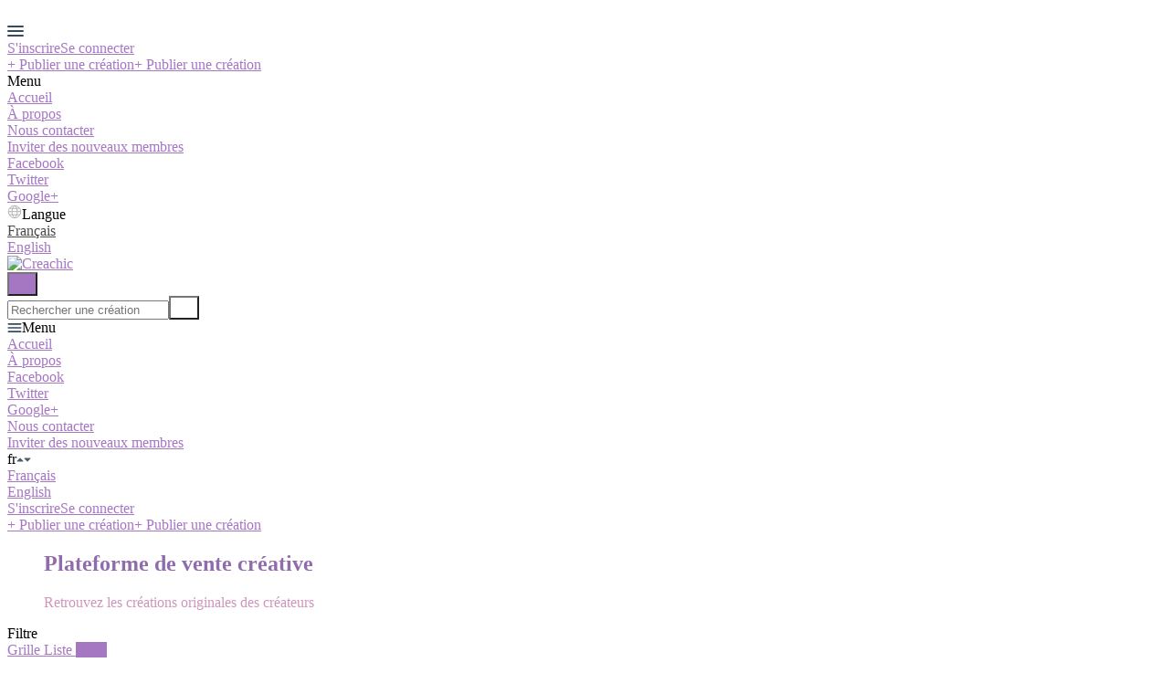

--- FILE ---
content_type: text/html; charset=utf-8
request_url: https://www.creachic.com/?category=broches&view=map
body_size: 13768
content:
<!DOCTYPE html>
<!--[if lt IE 7]> <html lang="en" class="no-js oldie ie6"> <![endif]-->
<!--[if IE 7 ]> <html lang="en" class="no-js oldie ie7"> <![endif]-->
<!--[if IE 8 ]> <html lang="en" class="no-js oldie ie8"> <![endif]-->
<!--[if (gt IE 8)|!(IE)]><!--> <html lang="fr" class="no-js"> <!--<![endif]-->
<head>
<meta charset='utf-8'>
<script>
  function onDocumentReady(fn) {
    if (document.attachEvent ? document.readyState === "complete" : document.readyState !== "loading"){
      fn();
    } else {
      document.addEventListener('DOMContentLoaded', fn);
    }
  };
</script>
<script type="text/javascript">
 (function(exports) {
   exports.ampClient = {
     logEvent: function(eventType, eventProperties, opt_callback) {
         // No-op
         opt_callback();
     }
   }
 })(window);

</script>


<script>
if (typeof onDocumentReady === 'undefined') { onDocumentReady = function() {}; }
window.ST = window.ST || {};

(function(i,s,o,g,r,a,m){i['GoogleAnalyticsObject']=r;i[r]=i[r]||function(){
(i[r].q=i[r].q||[]).push(arguments)},i[r].l=1*new Date();a=s.createElement(o),
m=s.getElementsByTagName(o)[0];a.async=1;a.src=g;m.parentNode.insertBefore(a,m)
})(window,document,'script','//www.google-analytics.com/analytics.js','gaCustomer');

(function(){
  var communityGaKey = "UA-102556930-1";
  var communityCookieDomain = "creachic.com";

  gaCustomer('create', communityGaKey, 'auto', {'legacyCookieDomain': communityCookieDomain, 'allowLinker': true});
  gaCustomer('send', 'pageview');
})();

ST.secondaryAnalyticsInUse = true;

ST.customerReportEvent = function(category, action, opt_label) {
  if (typeof gaCustomer === 'function'){
    gaCustomer('send', 'event', category, action, opt_label);
  }
};

onDocumentReady(function() {
  ST.analytics.initGoogleAnalytic();
});


</script>


<style type='text/css'>

    @font-face {
        /* 'ProximaSoft-Regular' */
        font-family: 'Proxima Soft';
        src: url('https://assets-sharetribecom.sharetribe.com/webfonts/proximasoft/proximasoft-regular-webfont.eot');
        src: url('https://assets-sharetribecom.sharetribe.com/webfonts/proximasoft/proximasoft-regular-webfont.eot?#iefix') format('embedded-opentype'),
        url('https://assets-sharetribecom.sharetribe.com/webfonts/proximasoft/proximasoft-regular-webfont.woff2') format('woff2'),
        url('https://assets-sharetribecom.sharetribe.com/webfonts/proximasoft/proximasoft-regular-webfont.woff') format('woff'),
        url('https://assets-sharetribecom.sharetribe.com/webfonts/proximasoft/proximasoft-regular-webfont.ttf') format('truetype'),
        url('https://assets-sharetribecom.sharetribe.com/webfonts/proximasoft/proximasoft-regular-webfont.svg#proxima_nova_softregular') format('svg');
        font-weight: 400;
        font-style: normal;
    }

    @font-face {
        /* 'ProximaSoft-Medium' */
        font-family: 'Proxima Soft';
        src: url('https://assets-sharetribecom.sharetribe.com/webfonts/proximasoft/proximasoft-medium-webfont.eot');
        src: url('https://assets-sharetribecom.sharetribe.com/webfonts/proximasoft/proximasoft-medium-webfont.eot?#iefix') format('embedded-opentype'),
        url('https://assets-sharetribecom.sharetribe.com/webfonts/proximasoft/proximasoft-medium-webfont.woff2') format('woff2'),
        url('https://assets-sharetribecom.sharetribe.com/webfonts/proximasoft/proximasoft-medium-webfont.woff') format('woff'),
        url('https://assets-sharetribecom.sharetribe.com/webfonts/proximasoft/proximasoft-medium-webfont.ttf') format('truetype'),
        url('https://assets-sharetribecom.sharetribe.com/webfonts/proximasoft/proximasoft-medium-webfont.svg#proxima_nova_softmedium') format('svg');
        font-weight: 500;
        font-style: normal;
    }

    @font-face {
        /* 'ProximaSoft-Semibold' */
        font-family: 'Proxima Soft';
        src: url('https://assets-sharetribecom.sharetribe.com/webfonts/proximasoft/proximasoft-semibold-webfont.eot');
        src: url('https://assets-sharetribecom.sharetribe.com/webfonts/proximasoft/proximasoft-semibold-webfont.eot?#iefix') format('embedded-opentype'),
        url('https://assets-sharetribecom.sharetribe.com/webfonts/proximasoft/proximasoft-semibold-webfont.woff2') format('woff2'),
        url('https://assets-sharetribecom.sharetribe.com/webfonts/proximasoft/proximasoft-semibold-webfont.woff') format('woff'),
        url('https://assets-sharetribecom.sharetribe.com/webfonts/proximasoft/proximasoft-semibold-webfont.ttf') format('truetype'),
        url('https://assets-sharetribecom.sharetribe.com/webfonts/proximasoft/proximasoft-semibold-webfont.svg#proxima_softsemibold') format('svg');
        font-weight: 600;
        font-style: normal;
    }

    @font-face {
        /* 'ProximaSoft-Bold' */
        font-family: 'Proxima Soft';
        src: url('https://assets-sharetribecom.sharetribe.com/webfonts/proximasoft/proximasoft-bold-webfont.eot');
        src: url('https://assets-sharetribecom.sharetribe.com/webfonts/proximasoft/proximasoft-bold-webfont.eot?#iefix') format('embedded-opentype'),
        url('https://assets-sharetribecom.sharetribe.com/webfonts/proximasoft/proximasoft-bold-webfont.woff2') format('woff2'),
        url('https://assets-sharetribecom.sharetribe.com/webfonts/proximasoft/proximasoft-bold-webfont.woff') format('woff'),
        url('https://assets-sharetribecom.sharetribe.com/webfonts/proximasoft/proximasoft-bold-webfont.ttf') format('truetype'),
        url('https://assets-sharetribecom.sharetribe.com/webfonts/proximasoft/proximasoft-bold-webfont.svg#proxima_softbold') format('svg');
        font-weight: 700;
        font-style: normal;
    }
</style>

<meta content='width=device-width, initial-scale=1.0, user-scalable=no' name='viewport'>
<meta content='website' property='og:type'>
<meta content='fr' http-equiv='content-language'>
<meta content='summary_large_image' name='twitter:card'>
<!-- Additional meta tags for SEO, etc. -->

<title>Broches - Creachic</title>
<meta content='Broches - Creachic' property='og:title'>
<meta content='Broches - Creachic' name='twitter:title'>
<meta content='Creachic' name='author'>
<meta content='https://www.creachic.com/?category=broches&amp;view=map' property='og:url'>
<meta content='https://www.creachic.com' name='identifier-url'>
<meta content='Creachic' name='copyright'>
<meta content='https://www.creachic.com/?category=broches&amp;view=map' name='twitter:url'>
<meta content='Creachic' property='og:site_name'>
<meta content='Broches sur Creachic' name='description'>
<meta content='Broches sur Creachic' property='og:description'>
<meta content='Broches sur Creachic' name='twitter:description'>
<meta content='https://user-assets.sharetribe.com/images/community/social_logos/images/1664/original/original-logos_2016_Dec_3266-5844486776281.jpg?1603812512' property='og:image'>
<meta content='https://user-assets.sharetribe.com/images/community/social_logos/images/1664/original/original-logos_2016_Dec_3266-5844486776281.jpg?1603812512' name='twitter:image'>
<link href='https://www.creachic.com/?category=broches&amp;view=map' rel='canonical'>
<meta content='fr_FR' property='og:locale'>
<meta content='@Creachic' name='twitter:site'>
<meta content='313828945720041' property='fb:app_id'>
<!-- CSS -->
<link rel="stylesheet" href="https://assets0.sharetribe.com/assets/application-6c695eebd903879e8b86311ee71375ac32fa9262b05df3793140f194d2e32cd5.css" />
<style>
  button,.button,.big-button,.inline-big-button,.tribe-actions,.marketplace-lander button.action-button,.noUi-connect,.pagination .current,.toggle-menu a:hover,.toggle-menu .toggle-menu-link:hover,.badge,.enabled-book-button,.disabled-book-button,.message-book-button,.listing-shape-delete-button, .status-select-line.selected { background: #a577c3; }
  button:hover,.button:hover,.big-button:hover,.inline-big-button:hover,.tribe-actions a:hover,.marketplace-lander button.action-button:hover,.home-toolbar-button-group-button:hover,.home-toolbar-show-filters-button:hover,.enabled-book-button:hover,.disabled-book-button:hover,.message-book-button:hover,.listing-shape-delete-button:hover { background: #9965bb; }
  button:active,.button:active,.big-button:active,.inline-big-button:active,.home-toolbar-button-group-button:active,.home-toolbar-show-filters-button:active,.enabled-book-button:active,.disabled-book-button:active,.message-book-button:active,.listing-shape-delete-button:active { background: #8e54b3; }
  .feed-actions .request-link,.view-item .listing-icons a:hover,.pagination a,a,.checkbox-option-checkmark,.marketplace-color { color: #a577c3; }
  .feed-actions .request-link:hover,a:hover { color: #8049a5; }
  .marketplace-lander figure.marketplace-cover { background-image: url("https://user-assets.sharetribe.com/images/communities/cover_photos/34981/hd_header/CREACHIC_BANNIERE_PLATEFORME_CREATION.jpg?1670333328"); }
  .marketplace-lander figure.marketplace-cover-small { background-image: url("https://user-assets.sharetribe.com/images/communities/small_cover_photos/34981/hd_header/bandeau-fin.png?1506606504"); }
  .marketplace-lander .marketplace-lander-content-title { color: #906cac; }
  .marketplace-lander .marketplace-lander-content-description { color: #cf95bd; }
  .datepicker table tr td.active:hover,.datepicker table tr td.active:hover:hover,.datepicker table tr td.active.disabled:hover,.datepicker table tr td.active.disabled:hover:hover,.datepicker table tr td.active:focus,.datepicker table tr td.active:hover:focus,.datepicker table tr td.active.disabled:focus,.datepicker table tr td.active.disabled:hover:focus,.datepicker table tr td.active:active,.datepicker table tr td.active:hover:active,.datepicker table tr td.active.disabled:active,.datepicker table tr td.active.disabled:hover:active,.datepicker table tr td.active.active,.datepicker table tr td.active:hover.active,.datepicker table tr td.active.disabled.active,.datepicker table tr td.active.disabled:hover.active,.open .dropdown-toggle.datepicker table tr td.active,.open .dropdown-toggle.datepicker table tr td.active:hover,.open .dropdown-toggle.datepicker table tr td.active.disabled,.open .dropdown-toggle.datepicker table tr td.active.disabled:hover,.datepicker table tr td.day.range,.datepicker table tr td.day.selected { background-color: #a577c3; }
  .datepicker table tr td.day:hover,.datepicker table tr td.day.range:hover,.datepicker table tr td.day.range:hover:hover,.datepicker table tr td.day.selected:hover,.datepicker table tr td.day.selected:hover:hover { background-color: #9965bb; }
  a:active { color: #653981; }
  .toggle-menu a.login-form:hover,.toggle-menu .toggle-menu-item.login-form:hover,.toggle-menu .login-form.toggle-menu-title:hover { color: #d4bee2; }
  .new-listing-link { background: #2ab865; }
  .new-listing-link:hover { background: #25a35a; }
  .new-listing-link:active { background: #218e4e; }
  .header-wide-logo { background-image: url("https://user-assets.sharetribe.com/images/communities/wide_logos/34981/header/logo-PAN.png?1480900197"); }
  .header-square-logo { background-image: url("https://user-assets.sharetribe.com/images/communities/logos/34981/header_icon/600x600reso.png?1480901659"); }
  .home-toolbar-button-group-button.selected,.home-toolbar-show-filters-button.selected { background-color: #a577c3; border-color: #8e54b3; }
  @media (min-width: 48em) {
  .feed-actions .request-link,.view-item .button,.view-profile .button,.view-profile .add-profile-picture-link { background: #a577c3; }
  .feed-actions .request-link:hover,.view-item .button:hover,.view-profile .button:hover { background: #9965bb; }
  .feed-actions .request-link:active,.view-item .button:active,.view-profile .button:active,.view-profile .add-profile-picture-link:hover { background: #8e54b3; }
  .feed-map-link a.map-link:hover { color: #a577c3; }
  }
  @media (-webkit-min-device-pixel-ratio: 1.5) {
  .header-wide-logo { background-image: url("https://user-assets.sharetribe.com/images/communities/wide_logos/34981/header_highres/logo-PAN.png?1480900197"); }
  .header-square-logo { background-image: url("https://user-assets.sharetribe.com/images/communities/logos/34981/header_icon_highres/600x600reso.png?1480901659"); }
  }
  @media (min-resolution: 144dpi) {
  .header-wide-logo { background-image: url("https://user-assets.sharetribe.com/images/communities/wide_logos/34981/header_highres/logo-PAN.png?1480900197"); }
  .header-square-logo { background-image: url("https://user-assets.sharetribe.com/images/communities/logos/34981/header_icon_highres/600x600reso.png?1480901659"); }
  }
</style>

<style>
.footer__container--dark .footer__social-media-link > svg {
fill: #FFFFFF;
}
.footer__container--dark .footer__social-media-link:hover > svg {
fill: #D9D9D9;
}
.footer__container--dark .footer__social-media-link > svg .icon-with-stroke {
stroke: #FFFFFF;
}
.footer__container--dark .footer__social-media-link:hover > svg .icon-with-stroke {
stroke: #D9D9D9;
}
.footer__container--light .footer__social-media-link > svg {
fill: #a577c3;
}
.footer__container--light .footer__social-media-link:hover > svg {
fill: rgb(165,119,195, 0.5);
}
.footer__container--light .footer__social-media-link > svg .icon-with-stroke {
stroke: #a577c3;
}
.footer__container--light .footer__social-media-link:hover > svg .icon-with-stroke {
stroke: rgb(165,119,195, 0.5);
}
.footer__container--marketplace_color {
background-color: #a577c3;
}
.footer__container--marketplace_color .footer__social-media-link > svg {
fill: #FFFFFF;
}
.footer__container--marketplace_color .footer__social-media-link:hover > svg {
fill: #D9D9D9;
}
.footer__container--marketplace_color .footer__social-media-link > svg .icon-with-stroke {
stroke: #FFFFFF;
}
.footer__container--marketplace_color .footer__social-media-link:hover > svg .icon-with-stroke {
stroke: #D9D9D9;
}
.footer__container--logo .footer__social-media-link > svg {
fill: rgb(60,60,60);
}
.footer__container--logo .footer__social-media-link:hover > svg {
fill: rgb(60,60,60, 0.5);
}
.footer__container--logo .footer__social-media-link > svg .icon-with-stroke {
stroke: rgb(217,217,217);
}
.footer__container--logo .footer__social-media-link:hover > svg .icon-with-stroke {
stroke: rgb(217,217,217, 0.5);
}
</style>

<link rel="stylesheet" href="https://assets2.sharetribe.com/assets/app-bundle-93b3483c8a5920a689b0618e7e2aef475140d62feb20151140ff1f30d9cb5a07.css" />
<!-- Modernizr, in the head tag, right after stylesheets, for best performance: -->
<script src="https://assets1.sharetribe.com/assets/modernizr.min-abc3daac7e8203388f2e18477e652c0d83c478aab14e9ddba55e21c458422193.js"></script>
<!-- Detect if JS is enabled. duplicate of what Modernizr is doing, but we plan to get rid of Modernizr at some point. -->
<script>
  document.documentElement.className += ' js-enabled';
</script>
<!-- Android pre Jellybean has an ugly bug, which prevents font-size 0 technique from -->
<!-- removing the spaces between inline-blocks. Remove this piece of code when pre Jellybean becomes unsupported -->
<script>
  Modernizr.addTest('androidPreJellybean', function(){
    var ua = navigator.userAgent;
    if( ua.indexOf("Android") >= 0 ) {
      var androidversion = parseFloat(ua.slice(ua.indexOf("Android")+8));
      return androidversion < 4.1
    }
  });
</script>
<meta name="csrf-param" content="authenticity_token" />
<meta name="csrf-token" content="Vfteh7fu0VlUx6cogapnI4UOEmmNgHxJG-CM45yrOSS8N8vFLb2p2W6OH9C5wvDTY4os-xJ7TavD8W12s7d8JA" />
<link href='https://user-assets.sharetribe.com/images/community/social_logos/images/1664/original/original-logos_2016_Dec_3266-5844486776281.jpg?1603812512' rel='image_src'>
<link href='https://user-assets.sharetribe.com/images/communities/favicons/34981/favicon/favicon.ico?1480901016' rel='shortcut icon' type='image/icon'>
<link href='https://user-assets.sharetribe.com/images/communities/logos/34981/apple_touch/600x600reso.png?1480901659' rel='apple-touch-icon-precomposed' type='image/icon'>
<link rel="alternate" type="application/atom+xml" title="ATOM" href="https://www.creachic.com/listings.atom?locale=fr" />
<script>
  window.fbAsyncInit = function() {
    FB.init({
      appId      : '313828945720041',
      xfbml      : true,
      version    : 'v2.9'
    });
<div
  class="fb-like"
  data-share="true"
  data-width="450"
  data-show-faces="true">
</div>
    FB.AppEvents.logPageView();
  };

  (function(d, s, id){
     var js, fjs = d.getElementsByTagName(s)[0];
     if (d.getElementById(id)) {return;}
     js = d.createElement(s); js.id = id;
     js.src = "//connect.facebook.net/en_US/sdk.js";
     fjs.parentNode.insertBefore(js, fjs);
   }(document, 'script', 'facebook-jssdk'));
</script>
<div id="fb-root"></div>
<script>(function(d, s, id) {
  var js, fjs = d.getElementsByTagName(s)[0];
  if (d.getElementById(id)) return;
  js = d.createElement(s); js.id = id;
  js.src = "//connect.facebook.net/fr_FR/sdk.js#xfbml=1&version=v2.9&appId=313828945720041";
  fjs.parentNode.insertBefore(js, fjs);
}(document, 'script', 'facebook-jssdk'));</script>

<div class="fb-share-button" data-href="https://www.creachic.com" data-layout="button_count" data-size="small" data-mobile-iframe="true"><a class="fb-xfbml-parse-ignore" target="_blank" href="https://www.facebook.com/sharer/sharer.php?u=https%3A%2F%2Fwww.creachic.com%2F&amp;src=sdkpreparse">Partager</a></div>

<script>
  (function(i,s,o,g,r,a,m){i['GoogleAnalyticsObject']=r;i[r]=i[r]||function(){
  (i[r].q=i[r].q||[]).push(arguments)},i[r].l=1*new Date();a=s.createElement(o),
  m=s.getElementsByTagName(o)[0];a.async=1;a.src=g;m.parentNode.insertBefore(a,m)
  })(window,document,'script','https://www.google-analytics.com/analytics.js','ga');

  ga('create', 'UA-102556930-1', 'auto');
  ga('send', 'pageview');

</script>
<meta name="google-site-verification" content="KtpxILRvjOBMpfG8OiNrPrekVW8g5FO8tOqAkEJppbI" />


</head>

<body>
<div id='sidewinder-wrapper'>
<script type="application/json" id="js-react-on-rails-context">{"railsEnv":"production","inMailer":false,"i18nLocale":"fr","i18nDefaultLocale":"en","rorVersion":"13.0.2","rorPro":false,"href":"https://www.creachic.com/?category=broches\u0026view=map","location":"/?category=broches\u0026view=map","scheme":"https","host":"www.creachic.com","port":null,"pathname":"/","search":"category=broches\u0026view=map","httpAcceptLanguage":null,"marketplaceId":34981,"loggedInUsername":null,"marketplace_color1":"#a577c3","marketplace_color2":"#2ab865","marketplace_slogan_color":"#906cac","marketplace_description_color":"#CF95BD","serverSide":false}</script>

<noscript>
<div class='noscript-padding'>
</div>
</noscript>
<script src="//maps.googleapis.com/maps/api/js?libraries=places&amp;key=AIzaSyDwsFdQ8rraJLTYf_GVMvHjORckgTa58HQ"></script>
<script src="https://assets3.sharetribe.com/assets/markerclusterer-2b9f1b7e1fd166b2d2c86c47081487e24a6c5372a0c51c9493e36f35a515c84e.js"></script>
<div id="topbar-container"><div class="Topbar Topbar__topbar__UBtC4" data-reactroot=""><div class="Topbar__topbarMobileMenu__0xBs8 MenuMobile MenuMobile__menuMobile__pX0s9 Topbar__topbarMobileMenu__0xBs8" tabindex="0"><div style="background-color:#a577c3" class="MenuMobile_overlay MenuMobile__overlay__ye19B"></div><div class="MenuLabelMobile MenuMobile__menuLabelMobile__TGr1M "><span class="MenuMobile__menuLabelMobileIcon__nxvOk" title="Menu"><svg width="18" height="12" viewBox="18 19 18 12" xmlns="http://www.w3.org/2000/svg"><g fill="#34495E" fill-rule="evenodd" transform="translate(18 19)"><rect width="18" height="2" rx="1"/><rect y="5" width="18" height="2" rx="1"/><rect y="10" width="18" height="2" rx="1"/></g></svg></span></div><div class="OffScreenMenu MenuMobile__offScreenMenu__yBv7H"><div class="OffScreenMenu_scrollpane MenuMobile__scrollPane__oKsAS"><div class="OffScreenMenu_header MenuMobile__offScreenHeader__wLMgX"><div class="LoginLinks LoginLinks__links__HFkJk"><a class="Link__link__AQrUe LoginLinks__link__zyVuS" href="/fr/signup" style="color:#a577c3">S&#x27;inscrire</a><a class="Link__link__AQrUe LoginLinks__link__zyVuS" href="/fr/login" style="color:#a577c3">Se connecter</a></div></div><div class="OffScreenMenu_header MenuMobile__offScreenHeader__wLMgX"><a class="MenuMobile__offScreenHeaderNewListingButtonMobile__aHxA+ AddNewListingButton AddNewListingButton__button__68All" href="/fr/listings/new" title="Publier une création"><span class="AddNewListingButton__backgroundContainer__F9+B7 AddNewListingButton_background" style="background-color:#a577c3"></span><span class="AddNewListingButton__mobile__aC3Da AddNewListingButton_mobile" style="color:#a577c3">+ Publier une création</span><span class="AddNewListingButton__desktop__3h789 AddNewListingButton_desktop">+ Publier une création</span></a></div><div class="OffScreenMenu_main MenuMobile__offScreenMain__9AtNX"><div class="MenuSection MenuMobile__menuSection__75xA3"><div class="MenuSection_title MenuMobile__menuSectionTitle__0JYQj">Menu</div><div class="MenuItem MenuItem__menuitem__4CdjD  MenuMobile__menuSectionMenuItem__gKx6-"><a class="MenuItem_link MenuItem__menuitemLink__r3wQC MenuMobile__menuSectionMenuItemLink__ukYor" href="/" style="color:#a577c3">Accueil</a></div><div class="MenuItem MenuItem__menuitem__4CdjD  MenuMobile__menuSectionMenuItem__gKx6-"><a class="MenuItem_link MenuItem__menuitemLink__r3wQC MenuMobile__menuSectionMenuItemLink__ukYor" href="/infos/about" style="color:#a577c3">À propos</a></div><div class="MenuItem MenuItem__menuitem__4CdjD  MenuMobile__menuSectionMenuItem__gKx6-"><a class="MenuItem_link MenuItem__menuitemLink__r3wQC MenuMobile__menuSectionMenuItemLink__ukYor" href="/user_feedbacks/new" style="color:#a577c3">Nous contacter</a></div><div class="MenuItem MenuItem__menuitem__4CdjD  MenuMobile__menuSectionMenuItem__gKx6-"><a class="MenuItem_link MenuItem__menuitemLink__r3wQC MenuMobile__menuSectionMenuItemLink__ukYor" href="/invitations/new" style="color:#a577c3">Inviter des nouveaux membres</a></div><div class="MenuItem MenuItem__menuitem__4CdjD  MenuMobile__menuSectionMenuItem__gKx6-"><a class="MenuItem_link MenuItem__menuitemLink__r3wQC MenuMobile__menuSectionMenuItemLink__ukYor" href="https://www.facebook.com/creachic/" target="_blank" rel="noopener noreferrer" style="color:#a577c3">Facebook</a></div><div class="MenuItem MenuItem__menuitem__4CdjD  MenuMobile__menuSectionMenuItem__gKx6-"><a class="MenuItem_link MenuItem__menuitemLink__r3wQC MenuMobile__menuSectionMenuItemLink__ukYor" href="https://twitter.com/CreachicCom" target="_blank" rel="noopener noreferrer" style="color:#a577c3">Twitter</a></div><div class="MenuItem MenuItem__menuitem__4CdjD  MenuMobile__menuSectionMenuItem__gKx6-"><a class="MenuItem_link MenuItem__menuitemLink__r3wQC MenuMobile__menuSectionMenuItemLink__ukYor" href="https://plus.google.com/+CreachicMarseille" target="_blank" rel="noopener noreferrer" style="color:#a577c3">Google+</a></div></div></div><div class="OffScreenMenu_footer MenuMobile__offScreenFooter__dgmYQ"><div class="MobileMenu_languages MenuMobile__languages__90o6n"><div class="MenuSection_title MenuMobile__menuSectionTitle__0JYQj"><span class="MenuMobile__menuSectionIcon__Z3LD9"><svg width="16" height="16" viewBox="24 23 16 16" xmlns="http://www.w3.org/2000/svg"><g fill="none" fill-rule="evenodd" stroke="#B2B2B2"><path d="M38.708 30.975a6.73 6.73 0 0 1-6.727 6.733c-3.715 0-6.69-3.135-6.69-6.854 0-3.621 2.841-6.412 6.42-6.556a6.67 6.67 0 0 1 6.997 6.677zM31.711 24.297c-3.5 3.792-3.5 8.739 0 13.405M32.295 24.298c3.5 3.791 3.5 8.736 0 13.403M26.166 34.195H37.87M26.403 27.195h11.12M25.292 30.695h13.38"/></g></svg></span>Langue</div><div class="LanguagesMobile_languageList MenuMobile__languageList__6l3zP"><div class="LanguagesMobile_languageLink MenuMobile__languageLink__yYSZy"><a class="Link__link__AQrUe" href="/fr/?category=broches&amp;view=map" style="color:#4a4a4a">Français</a></div><div class="LanguagesMobile_languageLink MenuMobile__languageLink__yYSZy"><a class="Link__link__AQrUe" href="/en/?category=broches&amp;view=map" style="color:#a577c3">English</a></div></div></div></div></div></div></div><a class="Logo Topbar__topbarLogo__bQsYz Logo__logo__fyo85" href="/" style="color:#a577c3"><img src="https://user-assets.sharetribe.com/images/communities/wide_logos/34981/header/logo-PAN.png?1480900197" alt="Creachic" class="Logo__logoImage__xhyO0" srcSet="https://user-assets.sharetribe.com/images/communities/wide_logos/34981/header_highres/logo-PAN.png?1480900197 2x"/></a><div class="Topbar__topbarMediumSpacer__RY7gV"></div><div class="SearchBar__root__O26S7"><button class="SearchBar__mobileToggle__BWfr1"><div><svg width="17" height="17" viewBox="336 14 17 17" xmlns="http://www.w3.org/2000/svg"><g opacity=".7" fill="none" fill-rule="evenodd" transform="matrix(-1 0 0 1 352 15)" stroke-linecap="round" stroke-linejoin="round" stroke-width="1.5"><path d="M11 11l3.494 3.494"/><circle cx="6" cy="6" r="6"/></g></svg>
</div><span class="SearchBar__mobileToggleArrow__Fkp9U" style="border-bottom-color:transparent"></span></button><form style="background-color:transparent" class="SearchBar__form__f1wSh"><input type="search" class="SearchBar__keywordInput__+ZStM" placeholder="Rechercher une création"/><button type="submit" class="SearchBar__searchButton__NLyPt" style="background-color:transparent"><svg width="17" height="17" viewBox="336 14 17 17" xmlns="http://www.w3.org/2000/svg"><g opacity=".7" fill="none" fill-rule="evenodd" transform="matrix(-1 0 0 1 352 15)" stroke-linecap="round" stroke-linejoin="round" stroke-width="1.5"><path d="M11 11l3.494 3.494"/><circle cx="6" cy="6" r="6"/></g></svg>
</button><span class="SearchBar__focusContainer__Jsi54"></span></form></div><div class="Topbar__topbarMenuSpacer__MObpw"><div class="MenuPriority MenuPriority__menuPriority__u9X8Z MenuPriority__noPriorityLinks__q8MwC"><div class="MenuPriority__priorityLinks__df4yT" style="position:absolute;top:-2000px;left:-2000px;width:100%"><a data-pid="À propos 0" class="MenuPriority__priorityLink__eQywZ" href="/infos/about">À propos</a><a data-pid="Facebook 0" class="MenuPriority__priorityLink__eQywZ" href="https://www.facebook.com/creachic/" target="_blank" rel="noopener noreferrer">Facebook</a><a data-pid="Twitter 1" class="MenuPriority__priorityLink__eQywZ" href="https://twitter.com/CreachicCom" target="_blank" rel="noopener noreferrer">Twitter</a><a data-pid="Google+ 2" class="MenuPriority__priorityLink__eQywZ" href="https://plus.google.com/+CreachicMarseille" target="_blank" rel="noopener noreferrer">Google+</a><a data-pid="Nous contacter 3" class="MenuPriority__priorityLink__eQywZ" href="/user_feedbacks/new">Nous contacter</a><a data-pid="Inviter des nouveaux membres 4" class="MenuPriority__priorityLink__eQywZ" href="/invitations/new">Inviter des nouveaux membres</a></div><div class="MenuPriority__hiddenLinks__dAo-r Menu Menu__menu__kPNhE Menu__openOnHover__9dS7x" tabindex="0"><div class="MenuLabel Menu__menuLabel__kGzsK "><span class="Menu__menuLabelIcon__DylNT"><svg width="16" height="10" viewBox="18 19 18 12" xmlns="http://www.w3.org/2000/svg"><g fill="#34495E" fill-rule="evenodd" transform="translate(18 19)"><rect width="18" height="2" rx="1"/><rect y="5" width="18" height="2" rx="1"/><rect y="10" width="18" height="2" rx="1"/></g></svg></span>Menu</div><div class="MenuContent Menu__menuContent__CMXLV Menu__transitionDelay__gi2cV"><div class="Menu__menuContentArrowBelow__xFY1n" style="left:25px"></div><div class="Menu__menuContentArrowTop__tI-ZD" style="left:25px"></div><div class="MenuItem MenuItem__menuitem__4CdjD  "><a class="MenuItem_link MenuItem__menuitemLink__r3wQC " href="/">Accueil</a></div><div class="MenuItem MenuItem__menuitem__4CdjD  "><a class="MenuItem_link MenuItem__menuitemLink__r3wQC " href="/infos/about">À propos</a></div><div class="MenuItem MenuItem__menuitem__4CdjD  "><a class="MenuItem_link MenuItem__menuitemLink__r3wQC " href="https://www.facebook.com/creachic/" target="_blank" rel="noopener noreferrer">Facebook</a></div><div class="MenuItem MenuItem__menuitem__4CdjD  "><a class="MenuItem_link MenuItem__menuitemLink__r3wQC " href="https://twitter.com/CreachicCom" target="_blank" rel="noopener noreferrer">Twitter</a></div><div class="MenuItem MenuItem__menuitem__4CdjD  "><a class="MenuItem_link MenuItem__menuitemLink__r3wQC " href="https://plus.google.com/+CreachicMarseille" target="_blank" rel="noopener noreferrer">Google+</a></div><div class="MenuItem MenuItem__menuitem__4CdjD  "><a class="MenuItem_link MenuItem__menuitemLink__r3wQC " href="/user_feedbacks/new">Nous contacter</a></div><div class="MenuItem MenuItem__menuitem__4CdjD  "><a class="MenuItem_link MenuItem__menuitemLink__r3wQC " href="/invitations/new">Inviter des nouveaux membres</a></div></div></div></div></div><div class="Topbar__topbarMenu__f8zW8 Menu Menu__menu__kPNhE Menu__openOnHover__9dS7x" tabindex="0"><div class="menu__label Menu__menuLabel__kGzsK Topbar__topbarLanguageMenuLabel__zV0dN">fr<span class="Menu__menuLabelDropdownIconOpen__bUF0F Menu__menuLabelDropdownIcon__JdXjq"><svg width="8" height="10" viewBox="19 4 8 8" xmlns="http://www.w3.org/2000/svg"><path d="M19.615 9.793l2.995-3.134a.56.56 0 0 1 .781 0l2.994 3.134c.27.283.035.707-.39.707h-5.989c-.426 0-.66-.424-.39-.707" fill="#525961" fill-rule="evenodd"/></svg></span><span class="Menu__menuLabelDropdownIconClosed__nkuds Menu__menuLabelDropdownIcon__JdXjq"><svg width="8" height="10" viewBox="37 5 8 8" xmlns="http://www.w3.org/2000/svg"><path d="M44.385 8.207l-2.995 3.134a.56.56 0 0 1-.781 0l-2.994-3.134c-.27-.283-.035-.707.39-.707h5.989c.426 0 .66.424.39.707" fill="#505A66" fill-rule="evenodd"/></svg></span></div><div class="MenuContent Menu__menuContent__CMXLV Menu__transitionDelay__gi2cV"><div class="Menu__menuContentArrowBelow__xFY1n" style="left:25px"></div><div class="Menu__menuContentArrowTop__tI-ZD" style="left:25px"></div><div class="MenuItem MenuItem__menuitem__4CdjD  "><span class="MenuItem__activeIndicator__-y9VY" style="background-color:#a577c3"></span><a class="MenuItem_link MenuItem__menuitemLink__r3wQC " href="/fr/?category=broches&amp;view=map">Français</a></div><div class="MenuItem MenuItem__menuitem__4CdjD  "><a class="MenuItem_link MenuItem__menuitemLink__r3wQC " href="/en/?category=broches&amp;view=map">English</a></div></div></div><div class="LoginLinks LoginLinks__links__HFkJk Topbar__topbarLinks__WYOkO"><a class="Link__link__AQrUe LoginLinks__link__zyVuS" href="/fr/signup" style="color:#a577c3">S&#x27;inscrire</a><a class="Link__link__AQrUe LoginLinks__link__zyVuS" href="/fr/login" style="color:#a577c3">Se connecter</a></div><a class="Topbar__topbarListingButton__r1TIe AddNewListingButton AddNewListingButton__button__68All AddNewListingButton__responsiveLayout__dQv4u" href="/fr/listings/new" title="Publier une création"><span class="AddNewListingButton__backgroundContainer__F9+B7 AddNewListingButton_background" style="background-color:#a577c3"></span><span class="AddNewListingButton__mobile__aC3Da AddNewListingButton_mobile" style="color:#a577c3">+ Publier une création</span><span class="AddNewListingButton__desktop__3h789 AddNewListingButton_desktop">+ Publier une création</span></a></div></div>
      <script type="application/json" class="js-react-on-rails-component" data-component-name="TopbarApp" data-dom-id="topbar-container">{"logo":{"href":"/","text":"Creachic","image":"https://user-assets.sharetribe.com/images/communities/wide_logos/34981/header/logo-PAN.png?1480900197","image_highres":"https://user-assets.sharetribe.com/images/communities/wide_logos/34981/header_highres/logo-PAN.png?1480900197"},"search":{"search_placeholder":"Rechercher une création","mode":"keyword"},"search_path":"/","menu":{"links":[{"link":"/","title":"Accueil","priority":-1},{"link":"/infos/about","title":"À propos","priority":0},{"link":"/user_feedbacks/new","title":"Nous contacter","priority":3},{"link":"/invitations/new","title":"Inviter des nouveaux membres","priority":4},{"link":"https://www.facebook.com/creachic/","title":"Facebook","priority":0,"external":true},{"link":"https://twitter.com/CreachicCom","title":"Twitter","priority":1,"external":true},{"link":"https://plus.google.com/+CreachicMarseille","title":"Google+","priority":2,"external":true}],"limit_priority_links":-1},"locales":{"current_locale_ident":"fr","current_locale":"fr","available_locales":[{"locale_name":"Français","locale_ident":"fr","change_locale_uri":"/fr/?category=broches\u0026view=map"},{"locale_name":"English","locale_ident":"en","change_locale_uri":"/en/?category=broches\u0026view=map"}]},"avatarDropdown":{"avatar":{"image":null,"givenName":"Utilisateur supprimé","familyName":null}},"newListingButton":{"text":"Publier une création"},"i18n":{"locale":"fr","defaultLocale":"en"},"marketplace":{"marketplace_color1":"#a577c3","location":"/?category=broches\u0026view=map"},"user":{"loggedInUsername":null,"isAdmin":false},"unReadMessagesCount":0}</script>
      

<form id='homepage-filters' method='get'>
<input type="hidden" name="category" id="category" value="broches" autocomplete="off" />
<input type="hidden" name="view" id="view" value="map" autocomplete="off" />
<section class='marketplace-lander'>
<div class='coverimage'>
<figure class='marketplace-cover fluidratio'>
<div class='lander-content marketplace-lander-content'>
<h1 class='marketplace-lander-content-title'>Plateforme de vente créative</h1>
<p class='marketplace-lander-content-description'>Retrouvez les créations originales des créateurs</p>

</div>
</figure>
</div>
</section>
<article class='page-content'>
<div class='wrapper'>

<div class='home-toolbar'>
<div class='home-toolbar-show-filters-button-container'>
<div class='home-toolbar-show-filters-button' id='home-toolbar-show-filters'>
Filtre
</div>
</div>
<div class='home-toolbar-button-group filters-enabled'>
<a class="home-toolbar-button-group-button " title="Grille" href="/?category=broches&amp;view=grid"><i class="ss-thumbnails icon-fix home-button-group-icon"></i>
<span class='home-toolbar-button-text'>
Grille
</span>
</a><a class="home-toolbar-button-group-button " title="Liste" href="/?category=broches&amp;view=list"><i class="ss-list icon-fix home-button-group-icon"></i>
<span class='home-toolbar-button-text'>
Liste
</span>
</a><a class="home-toolbar-button-group-button selected" title="Carte" href="/?category=broches&amp;view=map"><i class="ss-maplocation icon-fix home-button-group-icon"></i>
<span class='home-toolbar-button-text'>
Carte
</span>
</a></div>
<div class='home-toolbar-filters home-toolbar-filters-mobile-hidden' id='home-toolbar-filters'>
<div class='toggle-container home-toolbar-toggle-container'>
<div class='toggle with-borders' data-toggle='.home-toolbar-share-type-menu' id='home_toolbar-select-share-type'>
<div class='toggle-header-container'>
<div class='toggle-header'>
Tous les types d&#39;annonces
</div>
<i class="ss-dropdown icon-dropdown"></i>
</div>
</div>
<div class='home-toolbar-share-type-menu toggle-menu hidden'>
<a href="/?category=broches&amp;transaction_type=all&amp;view=map">Tous les types d&#39;annonces</a>
<a class="toggle-menu-subitem" href="/?category=broches&amp;transaction_type=vente&amp;view=map">Vente au détail
</a><a class="toggle-menu-subitem" href="/?category=broches&amp;transaction_type=location&amp;view=map">Location
</a><a class="toggle-menu-subitem" href="/?category=broches&amp;transaction_type=vente1&amp;view=map">Troc My Stock - Vente en LOT
</a></div>
</div>
<div class='toggle-container home-toolbar-toggle-container hidden-tablet'>
<div class='toggle with-borders' data-toggle='#home-toolbar-categories-menu'>
<div class='toggle-header-container'>
<div class='toggle-header'>
Broches
</div>
<i class="ss-dropdown icon-dropdown"></i>
</div>
</div>
<div class='toggle-menu' id='home-toolbar-categories-menu'>
<a href="/?category=all&amp;view=map">Toutes les catégories</a>
<a href="/?category=accessoires&amp;view=map">Accessoires</a>
<a class="toggle-menu-subitem" href="/?category=bonnets-chapeaux&amp;view=map">Bonnets, chapeaux</a>
<a class="toggle-menu-subitem" href="/?category=accessoires-coiffure&amp;view=map">Accessoires coiffure</a>
<a class="toggle-menu-subitem" href="/?category=bonneterie-collants&amp;view=map">Bonneterie, collants</a>
<a class="toggle-menu-subitem" href="/?category=porte-clefs&amp;view=map">Porte clefs</a>
<a class="toggle-menu-subitem" href="/?category=echarpes&amp;view=map">Echarpes</a>
<a class="toggle-menu-subitem" href="/?category=ceintures&amp;view=map">Ceintures</a>
<a class="toggle-menu-subitem" href="/?category=lunettes&amp;view=map">Lunettes</a>
<a class="toggle-menu-subitem" href="/?category=gants&amp;view=map">Gants</a>
<a class="toggle-menu-subitem" href="/?category=autres-accessoires&amp;view=map">Autres accessoires</a>
<a href="/?category=mode-femme&amp;view=map">Mode Femme</a>
<a class="toggle-menu-subitem" href="/?category=tailleur-chic&amp;view=map">Tailleur chic</a>
<a class="toggle-menu-subitem" href="/?category=chaussures&amp;view=map">Chaussures</a>
<a class="toggle-menu-subitem" href="/?category=chemisier&amp;view=map">Chemisier</a>
<a class="toggle-menu-subitem" href="/?category=pantalons&amp;view=map">Pantalons</a>
<a class="toggle-menu-subitem" href="/?category=manteaux&amp;view=map">Manteaux</a>
<a class="toggle-menu-subitem" href="/?category=lingerie&amp;view=map">Lingerie</a>
<a class="toggle-menu-subitem" href="/?category=t-shirts&amp;view=map">T-shirts</a>
<a class="toggle-menu-subitem" href="/?category=robes&amp;view=map">Robes</a>
<a class="toggle-menu-subitem" href="/?category=pulls&amp;view=map">Pulls</a>
<a class="toggle-menu-subitem" href="/?category=gilets&amp;view=map">Gilets</a>
<a class="toggle-menu-subitem" href="/?category=jupes&amp;view=map">Jupes</a>
<a class="toggle-menu-subitem" href="/?category=shorts&amp;view=map">Shorts</a>
<a class="toggle-menu-subitem" href="/?category=pyjama&amp;view=map">Pyjama</a>
<a class="toggle-menu-subitem" href="/?category=sport&amp;view=map">Sport</a>
<a href="/?category=decoration&amp;view=map">Décoration</a>
<a class="toggle-menu-subitem" href="/?category=salon&amp;view=map">Salon</a>
<a class="toggle-menu-subitem" href="/?category=cuisine&amp;view=map">Cuisine</a>
<a class="toggle-menu-subitem" href="/?category=chambres&amp;view=map">Chambres</a>
<a class="toggle-menu-subitem" href="/?category=salle-de-bain&amp;view=map">Salle de bain</a>
<a class="toggle-menu-subitem" href="/?category=toilettes&amp;view=map">Toilettes</a>
<a class="toggle-menu-subitem" href="/?category=balcon&amp;view=map">Balcon</a>
<a class="toggle-menu-subitem" href="/?category=couloir&amp;view=map">Couloir</a>
<a class="toggle-menu-subitem" href="/?category=murs&amp;view=map">Murs</a>
<a class="toggle-menu-subitem" href="/?category=sols&amp;view=map">Sols</a>
<a class="toggle-menu-subitem" href="/?category=luminaires&amp;view=map">Luminaires</a>
<a class="toggle-menu-subitem" href="/?category=jardin&amp;view=map">Jardin</a>
<a class="toggle-menu-subitem" href="/?category=bureaux&amp;view=map">Bureaux</a>
<a href="/?category=bijouterie&amp;view=map">Bijouterie</a>
<a class="toggle-menu-subitem" href="/?category=boucles-doreilles&amp;view=map">Boucles d&#39;oreilles</a>
<a class="toggle-menu-subitem" href="/?category=pendentifs&amp;view=map">Pendentifs</a>
<a class="toggle-menu-subitem" href="/?category=bracelets&amp;view=map">Bracelets</a>
<a class="toggle-menu-subitem" href="/?category=colliers&amp;view=map">Colliers</a>
<a class="toggle-menu-subitem" href="/?category=bagues&amp;view=map">Bagues</a>
<a class="toggle-menu-subitem" href="/?category=broches&amp;view=map">Broches</a>
<a class="toggle-menu-subitem" href="/?category=parures&amp;view=map">Parures</a>
<a class="toggle-menu-subitem" href="/?category=chaines&amp;view=map">Chaines</a>
<a class="toggle-menu-subitem" href="/?category=montres&amp;view=map">Montres</a>
<a class="toggle-menu-subitem" href="/?category=piercing&amp;view=map">Piercing</a>
<a href="/?category=bagagerie&amp;view=map">Bagagerie</a>
<a class="toggle-menu-subitem" href="/?category=housses-high-tech&amp;view=map">Housses High Tech</a>
<a class="toggle-menu-subitem" href="/?category=sacs-bandouliere&amp;view=map">Sacs bandoulière</a>
<a class="toggle-menu-subitem" href="/?category=porte-monnaie&amp;view=map">Porte Monnaie</a>
<a class="toggle-menu-subitem" href="/?category=trousses-etui&amp;view=map">Trousses étui</a>
<a class="toggle-menu-subitem" href="/?category=portefeuilles&amp;view=map">Portefeuilles</a>
<a class="toggle-menu-subitem" href="/?category=bijoux-de-sacs&amp;view=map">Bijoux de sacs</a>
<a class="toggle-menu-subitem" href="/?category=sacs-a-main&amp;view=map">Sacs à main</a>
<a class="toggle-menu-subitem" href="/?category=sac-a-dos&amp;view=map">Sac à dos</a>
<a class="toggle-menu-subitem" href="/?category=bagage&amp;view=map">Bagage</a>
<a href="/?category=papeterie&amp;view=map">Papeterie</a>
<a class="toggle-menu-subitem" href="/?category=creations-loisir&amp;view=map">Créations loisir</a>
<a class="toggle-menu-subitem" href="/?category=cartes&amp;view=map">Cartes</a>
<a class="toggle-menu-subitem" href="/?category=carnets&amp;view=map">Carnets</a>
<a class="toggle-menu-subitem" href="/?category=faire-part&amp;view=map">Faire part</a>
<a class="toggle-menu-subitem" href="/?category=pochettes&amp;view=map">Pochettes</a>
<a class="toggle-menu-subitem" href="/?category=stickers&amp;view=map">Stickers</a>
<a class="toggle-menu-subitem" href="/?category=calendriers&amp;view=map">Calendriers</a>
<a class="toggle-menu-subitem" href="/?category=album-photos&amp;view=map">Album photos</a>
<a href="/?category=enfant&amp;view=map">Enfant</a>
<a class="toggle-menu-subitem" href="/?category=mode-garcons&amp;view=map">Mode garçons</a>
<a class="toggle-menu-subitem" href="/?category=mode-filles&amp;view=map">Mode filles</a>
<a class="toggle-menu-subitem" href="/?category=mode-bebe&amp;view=map">Mode bébé</a>
<a class="toggle-menu-subitem" href="/?category=bijoux-enfants&amp;view=map">Bijoux enfants</a>
<a class="toggle-menu-subitem" href="/?category=jeux-jouets&amp;view=map">Jeux, jouets</a>
<a class="toggle-menu-subitem" href="/?category=sac-enfants&amp;view=map">Sac enfants</a>
<a href="/?category=homme&amp;view=map">Homme</a>
<a class="toggle-menu-subitem" href="/?category=t-shirts-polos&amp;view=map">T-shirts, Polos</a>
<a class="toggle-menu-subitem" href="/?category=pantalons1&amp;view=map">Pantalons</a>
<a class="toggle-menu-subitem" href="/?category=bijoux-homme&amp;view=map">Bijoux homme</a>
<a class="toggle-menu-subitem" href="/?category=sous-vetements&amp;view=map">Sous-vêtements </a>
<a class="toggle-menu-subitem" href="/?category=chaussures1&amp;view=map">Chaussures</a>
<a class="toggle-menu-subitem" href="/?category=cravates&amp;view=map">Cravates</a>
<a class="toggle-menu-subitem" href="/?category=costumes&amp;view=map">Costumes</a>
<a class="toggle-menu-subitem" href="/?category=manteaux1&amp;view=map">Manteaux</a>
<a class="toggle-menu-subitem" href="/?category=shorts1&amp;view=map">Shorts</a>
<a class="toggle-menu-subitem" href="/?category=echarpes1&amp;view=map">Echarpes</a>
<a class="toggle-menu-subitem" href="/?category=bonnets-chapeaux1&amp;view=map">Bonnets, chapeaux</a>
<a class="toggle-menu-subitem" href="/?category=pulls1&amp;view=map">Pulls</a>
<a class="toggle-menu-subitem" href="/?category=chemises&amp;view=map">Chemises</a>
<a class="toggle-menu-subitem" href="/?category=sport1&amp;view=map">Sport</a>
<a href="/?category=art&amp;view=map">Art</a>
<a class="toggle-menu-subitem" href="/?category=peintures&amp;view=map">Peintures</a>
<a class="toggle-menu-subitem" href="/?category=ceramique&amp;view=map">Céramique</a>
<a class="toggle-menu-subitem" href="/?category=vitraux&amp;view=map">Vitraux</a>
<a class="toggle-menu-subitem" href="/?category=dessins&amp;view=map">Dessins</a>
<a class="toggle-menu-subitem" href="/?category=collage&amp;view=map">Collage</a>
<a class="toggle-menu-subitem" href="/?category=sculptures&amp;view=map">Sculptures</a>
<a class="toggle-menu-subitem" href="/?category=affiches&amp;view=map">Affiches</a>
<a class="toggle-menu-subitem" href="/?category=imprimes&amp;view=map">Imprimés</a>
<a class="toggle-menu-subitem" href="/?category=mosaiques&amp;view=map">Mosaïques </a>
<a class="toggle-menu-subitem" href="/?category=creations-ethniques&amp;view=map">Créations ethniques</a>
<a class="toggle-menu-subitem" href="/?category=creations-numeriques&amp;view=map">Créations numériques</a>
<a href="/?category=mercerie&amp;view=map">Mercerie</a>
<a class="toggle-menu-subitem" href="/?category=composants-bijoux&amp;view=map">Composants bijoux</a>
<a class="toggle-menu-subitem" href="/?category=perlerie&amp;view=map">Perlerie</a>
<a class="toggle-menu-subitem" href="/?category=breloques&amp;view=map">Breloques</a>
<a class="toggle-menu-subitem" href="/?category=tissus&amp;view=map">Tissus</a>
<a class="toggle-menu-subitem" href="/?category=couture&amp;view=map">Couture</a>
<a class="toggle-menu-subitem" href="/?category=tricot-crochet&amp;view=map">Tricot crochet</a>
<a class="toggle-menu-subitem" href="/?category=accessoires1&amp;view=map">Accessoires</a>
<a class="toggle-menu-subitem" href="/?category=patron&amp;view=map">Patron</a>
<a href="/?category=vintage&amp;view=map">Vintage</a>
<a class="toggle-menu-subitem" href="/?category=mode-femmes&amp;view=map">Mode Femmes</a>
<a class="toggle-menu-subitem" href="/?category=chaussures-femmes&amp;view=map">Chaussures Femmes</a>
<a class="toggle-menu-subitem" href="/?category=sac-femme&amp;view=map">Sac Femme </a>
<a class="toggle-menu-subitem" href="/?category=accessoires2&amp;view=map">Accessoires</a>
<a class="toggle-menu-subitem" href="/?category=mode-enfants&amp;view=map">Mode Enfants</a>
<a class="toggle-menu-subitem" href="/?category=mode-hommes1&amp;view=map">Mode Hommes</a>
</div>
</div>
<!-- Filters -->
<div class='hidden-tablet'>
<div id='filters'>
<div class='row'>
<div class='col-12'>
<div class='custom-filter-title'>
Prix
</div>
</div>
</div>
<div class='row'>
<div class='col-12'>
<div class='custom-filter-options'>
<div class='range-slider' id='range-slider-price'>
</div>
</div>
</div>
</div>
<div class='row'>
<div class='col-12'>
<div class='left'>
<span class='custom-filter-min-max-title'>Min : </span>
<span id='price-filter-min-value'></span>
<input id='price_min' name='price_min' type='hidden' value=''>
</div>
<div class='right'>
<span class='custom-filter-min-max-title'>Max : </span>
<span id='price-filter-max-value'></span>
<input id='price_max' name='price_max' type='hidden' value=''>
</div>
</div>
</div>

<div class='row'>
<div class='col-12'>
<div class='custom-filter-title'>
Options de création
</div>
<div class='custom-filter-options'>
<div class='custom-filter-checkbox-container'>
<label class='custom-filter-checkbox-label'>
<input type="checkbox" name="checkbox_filter_option_227025" id="checkbox_filter_option_227025" value="227025" />
<span class='custom-filter-checkbox-label-text'>
Sur mesure - Personnalisable
</span>
</label>
</div>
<div class='custom-filter-checkbox-container'>
<label class='custom-filter-checkbox-label'>
<input type="checkbox" name="checkbox_filter_option_227026" id="checkbox_filter_option_227026" value="227026" />
<span class='custom-filter-checkbox-label-text'>
En stock - Expédition rapide
</span>
</label>
</div>
<div class='custom-filter-checkbox-container'>
<label class='custom-filter-checkbox-label'>
<input type="checkbox" name="checkbox_filter_option_227030" id="checkbox_filter_option_227030" value="227030" />
<span class='custom-filter-checkbox-label-text'>
Emballage cadeau sur demande
</span>
</label>
</div>
</div>
</div>
</div>
<div class='row'>
<div class='col-12'>
<div class='custom-filter-title'>
Région
</div>
<div class='custom-filter-options scrollable'>
<div class='custom-filter-checkbox-container'>
<label class='custom-filter-checkbox-label'>
<input type="checkbox" name="filter_option_227031" id="filter_option_227031" value="227031" />
<span class='custom-filter-checkbox-label-text'>
Alsace
</span>
</label>
</div>
<div class='custom-filter-checkbox-container'>
<label class='custom-filter-checkbox-label'>
<input type="checkbox" name="filter_option_227032" id="filter_option_227032" value="227032" />
<span class='custom-filter-checkbox-label-text'>
Aquitaine
</span>
</label>
</div>
<div class='custom-filter-checkbox-container'>
<label class='custom-filter-checkbox-label'>
<input type="checkbox" name="filter_option_227033" id="filter_option_227033" value="227033" />
<span class='custom-filter-checkbox-label-text'>
Auvergne
</span>
</label>
</div>
<div class='custom-filter-checkbox-container'>
<label class='custom-filter-checkbox-label'>
<input type="checkbox" name="filter_option_227034" id="filter_option_227034" value="227034" />
<span class='custom-filter-checkbox-label-text'>
Basse Normandie
</span>
</label>
</div>
<div class='custom-filter-checkbox-container'>
<label class='custom-filter-checkbox-label'>
<input type="checkbox" name="filter_option_227035" id="filter_option_227035" value="227035" />
<span class='custom-filter-checkbox-label-text'>
Bourgogne
</span>
</label>
</div>
<div class='custom-filter-checkbox-container'>
<label class='custom-filter-checkbox-label'>
<input type="checkbox" name="filter_option_227036" id="filter_option_227036" value="227036" />
<span class='custom-filter-checkbox-label-text'>
Bretagne
</span>
</label>
</div>
<div class='custom-filter-checkbox-container'>
<label class='custom-filter-checkbox-label'>
<input type="checkbox" name="filter_option_227037" id="filter_option_227037" value="227037" />
<span class='custom-filter-checkbox-label-text'>
Centre
</span>
</label>
</div>
<div class='custom-filter-checkbox-container'>
<label class='custom-filter-checkbox-label'>
<input type="checkbox" name="filter_option_227038" id="filter_option_227038" value="227038" />
<span class='custom-filter-checkbox-label-text'>
Champagne Ardennes
</span>
</label>
</div>
<div class='custom-filter-checkbox-container'>
<label class='custom-filter-checkbox-label'>
<input type="checkbox" name="filter_option_227039" id="filter_option_227039" value="227039" />
<span class='custom-filter-checkbox-label-text'>
Corse
</span>
</label>
</div>
<div class='custom-filter-checkbox-container'>
<label class='custom-filter-checkbox-label'>
<input type="checkbox" name="filter_option_227040" id="filter_option_227040" value="227040" />
<span class='custom-filter-checkbox-label-text'>
Franche Comté
</span>
</label>
</div>
<div class='custom-filter-checkbox-container'>
<label class='custom-filter-checkbox-label'>
<input type="checkbox" name="filter_option_227041" id="filter_option_227041" value="227041" />
<span class='custom-filter-checkbox-label-text'>
Haute Normandie
</span>
</label>
</div>
<div class='custom-filter-checkbox-container'>
<label class='custom-filter-checkbox-label'>
<input type="checkbox" name="filter_option_227042" id="filter_option_227042" value="227042" />
<span class='custom-filter-checkbox-label-text'>
Ile de France
</span>
</label>
</div>
<div class='custom-filter-checkbox-container'>
<label class='custom-filter-checkbox-label'>
<input type="checkbox" name="filter_option_227043" id="filter_option_227043" value="227043" />
<span class='custom-filter-checkbox-label-text'>
Languedoc-Roussillon
</span>
</label>
</div>
<div class='custom-filter-checkbox-container'>
<label class='custom-filter-checkbox-label'>
<input type="checkbox" name="filter_option_227044" id="filter_option_227044" value="227044" />
<span class='custom-filter-checkbox-label-text'>
Limousin
</span>
</label>
</div>
<div class='custom-filter-checkbox-container'>
<label class='custom-filter-checkbox-label'>
<input type="checkbox" name="filter_option_227045" id="filter_option_227045" value="227045" />
<span class='custom-filter-checkbox-label-text'>
Lorraine
</span>
</label>
</div>
<div class='custom-filter-checkbox-container'>
<label class='custom-filter-checkbox-label'>
<input type="checkbox" name="filter_option_227046" id="filter_option_227046" value="227046" />
<span class='custom-filter-checkbox-label-text'>
Midi-Pyrénées
</span>
</label>
</div>
<div class='custom-filter-checkbox-container'>
<label class='custom-filter-checkbox-label'>
<input type="checkbox" name="filter_option_227047" id="filter_option_227047" value="227047" />
<span class='custom-filter-checkbox-label-text'>
Nord-Pas-de-Calais
</span>
</label>
</div>
<div class='custom-filter-checkbox-container'>
<label class='custom-filter-checkbox-label'>
<input type="checkbox" name="filter_option_227048" id="filter_option_227048" value="227048" />
<span class='custom-filter-checkbox-label-text'>
Pays de la Loire
</span>
</label>
</div>
<div class='custom-filter-checkbox-container'>
<label class='custom-filter-checkbox-label'>
<input type="checkbox" name="filter_option_227049" id="filter_option_227049" value="227049" />
<span class='custom-filter-checkbox-label-text'>
Picardie
</span>
</label>
</div>
<div class='custom-filter-checkbox-container'>
<label class='custom-filter-checkbox-label'>
<input type="checkbox" name="filter_option_227050" id="filter_option_227050" value="227050" />
<span class='custom-filter-checkbox-label-text'>
Poitou-Charentes
</span>
</label>
</div>
<div class='custom-filter-checkbox-container'>
<label class='custom-filter-checkbox-label'>
<input type="checkbox" name="filter_option_227051" id="filter_option_227051" value="227051" />
<span class='custom-filter-checkbox-label-text'>
Provence-Alpes-Côte d&#39;Azur
</span>
</label>
</div>
<div class='custom-filter-checkbox-container'>
<label class='custom-filter-checkbox-label'>
<input type="checkbox" name="filter_option_227052" id="filter_option_227052" value="227052" />
<span class='custom-filter-checkbox-label-text'>
Rhône-Alpes
</span>
</label>
</div>
<div class='custom-filter-checkbox-container'>
<label class='custom-filter-checkbox-label'>
<input type="checkbox" name="filter_option_227053" id="filter_option_227053" value="227053" />
<span class='custom-filter-checkbox-label-text'>
Guadeloupe
</span>
</label>
</div>
<div class='custom-filter-checkbox-container'>
<label class='custom-filter-checkbox-label'>
<input type="checkbox" name="filter_option_227054" id="filter_option_227054" value="227054" />
<span class='custom-filter-checkbox-label-text'>
Martinique
</span>
</label>
</div>
<div class='custom-filter-checkbox-container'>
<label class='custom-filter-checkbox-label'>
<input type="checkbox" name="filter_option_227055" id="filter_option_227055" value="227055" />
<span class='custom-filter-checkbox-label-text'>
Guyane
</span>
</label>
</div>
<div class='custom-filter-checkbox-container'>
<label class='custom-filter-checkbox-label'>
<input type="checkbox" name="filter_option_227056" id="filter_option_227056" value="227056" />
<span class='custom-filter-checkbox-label-text'>
Réunion
</span>
</label>
</div>
<div class='custom-filter-checkbox-container'>
<label class='custom-filter-checkbox-label'>
<input type="checkbox" name="filter_option_227057" id="filter_option_227057" value="227057" />
<span class='custom-filter-checkbox-label-text'>
Union europeenne
</span>
</label>
</div>
<div class='custom-filter-checkbox-container'>
<label class='custom-filter-checkbox-label'>
<input type="checkbox" name="filter_option_227058" id="filter_option_227058" value="227058" />
<span class='custom-filter-checkbox-label-text'>
International
</span>
</label>
</div>
</div>
</div>
</div>

<button type='submit'>
Actualiser
</button>

</div>
</div>
</div>
</div>
<div class='row'>
<div class='col-3 visible-tablet'>
<div class='row'>
<div class='col-12'>
<a class="home-categories-main " href="/?category=all&amp;view=map">Toutes les catégories</a>
<a class="home-categories-main  has-subcategories" data-category="200717" href="/?category=accessoires&amp;view=map">Accessoires</a>
<a class="home-categories-main  has-subcategories" data-category="200467" href="/?category=mode-femme&amp;view=map">Mode Femme</a>
<a class="home-categories-main  has-subcategories" data-category="200720" href="/?category=decoration&amp;view=map">Décoration</a>
<a class="home-categories-main selected has-subcategories" data-category="200715" href="/?category=bijouterie&amp;view=map">Bijouterie</a>
<a class="home-categories-sub " data-sub-category="200737" href="/?category=boucles-doreilles&amp;view=map">Boucles d&#39;oreilles</a>
<a class="home-categories-sub " data-sub-category="200741" href="/?category=pendentifs&amp;view=map">Pendentifs</a>
<a class="home-categories-sub " data-sub-category="200740" href="/?category=bracelets&amp;view=map">Bracelets</a>
<a class="home-categories-sub " data-sub-category="200738" href="/?category=colliers&amp;view=map">Colliers</a>
<a class="home-categories-sub " data-sub-category="200742" href="/?category=bagues&amp;view=map">Bagues</a>
<a class="home-categories-sub selected" data-sub-category="200743" href="/?category=broches&amp;view=map">Broches</a>
<a class="home-categories-sub " data-sub-category="200744" href="/?category=parures&amp;view=map">Parures</a>
<a class="home-categories-sub " data-sub-category="200745" href="/?category=chaines&amp;view=map">Chaines</a>
<a class="home-categories-sub " data-sub-category="200746" href="/?category=montres&amp;view=map">Montres</a>
<a class="home-categories-sub " data-sub-category="200747" href="/?category=piercing&amp;view=map">Piercing</a>
<a class="home-categories-main  has-subcategories" data-category="200716" href="/?category=bagagerie&amp;view=map">Bagagerie</a>
<a class="home-categories-main  has-subcategories" data-category="200722" href="/?category=papeterie&amp;view=map">Papeterie</a>
<a class="home-categories-main  has-subcategories" data-category="200718" href="/?category=enfant&amp;view=map">Enfant</a>
<a class="home-categories-main  has-subcategories" data-category="200719" href="/?category=homme&amp;view=map">Homme</a>
<a class="home-categories-main  has-subcategories" data-category="200721" href="/?category=art&amp;view=map">Art</a>
<a class="home-categories-main  has-subcategories" data-category="257734" href="/?category=mercerie&amp;view=map">Mercerie</a>
<a class="home-categories-main  has-subcategories" data-category="343505" href="/?category=vintage&amp;view=map">Vintage</a>
</div>
</div>
<div id='desktop-filters'>
</div>
</div>
<div class='col-9'>
<div class='home-map'>
<div class='map' id='map-canvas'></div>

</div>
</div>
</div>

</div>
</article>

</form>
<footer class='footer__container--light'>
<div class='footer__content'>
<div class='footer__links-container--center'>
<div class='footer__social-media'>
<a class='footer__social-media-link' href='https://www.facebook.com/creachic/' rel='noreferrer' target='_blank'>
<svg class='footer__social-media-icon footer__facebook-icon' version='1.1' viewbox='0 0 12 22' xmlns='http://www.w3.org/2000/svg' xmlns:xlink='http://www.w3.org/1999/xlink'>
<path d='M7.78896556,22 L7.78896556,11.9648254 L11.3270218,11.9648254 L11.8567155,8.05386965 L7.78896556,8.05386965 L7.78896556,5.55689722 C7.78896556,4.42458426 8.11918279,3.65297638 9.8247272,3.65297638 L12,3.65200544 L12,0.15408855 C11.623687,0.106512375 10.3324948,0 8.83030221,0 C5.69405446,0 3.54703063,1.82255587 3.54703063,5.16968541 L3.54703063,8.05386965 L0,8.05386965 L0,11.9648254 L3.54703063,11.9648254 L3.54703063,22 L7.78896556,22 Z' fill-rule='evenodd' id='Facebook' stroke='none'></path>
</svg>

</a>
<a class='footer__social-media-link' href='https://twitter.com/CreachicCom' rel='noreferrer' target='_blank'>
<svg class='footer__social-media-icon footer__twitter-icon' version='1.1' viewbox='48 2 21 18' xmlns='http://www.w3.org/2000/svg' xmlns:xlink='http://www.w3.org/1999/xlink'>
<path d='M68.4207941,2.33276729 C67.5875898,2.8529685 66.6669159,3.23129666 65.6828825,3.43372529 C64.8990201,2.55134408 63.778736,2 62.5384615,2 C60.1610819,2 58.2317037,4.03466726 58.2317037,6.54397488 C58.2317037,6.90038768 58.2687101,7.24584281 58.3427229,7.57861011 C54.7620751,7.38886931 51.5879369,5.58200634 49.4617521,2.829323 C49.0905668,3.50293166 48.8786212,4.28438691 48.8786212,5.11659351 C48.8786212,6.69219186 49.6389341,8.08323988 50.7956639,8.89814488 C50.0902998,8.87622953 49.4247457,8.66976387 48.8427362,8.33180609 L48.8427362,8.38717119 C48.8427362,10.5896639 50.3280378,12.427093 52.3005901,12.8429079 C51.9394975,12.9496011 51.5582196,13.003236 51.165167,13.003236 C50.8876191,13.003236 50.6167997,12.9755535 50.3543908,12.9224953 C50.9027581,14.7270514 52.4929111,16.0413957 54.3785545,16.0765756 C52.9044669,17.2957611 51.0457373,18.022428 49.0277681,18.022428 C48.6801324,18.022428 48.3364216,18.0016661 48,17.9601423 C49.9063893,19.2473807 52.1721891,20 54.6045177,20 C62.530051,20 66.8626011,13.0770562 66.8626011,7.07167345 C66.8626011,6.87385858 66.8592369,6.67662042 66.8519478,6.48284259 C67.6935626,5.84210695 68.424719,5.04219666 69,4.13097946 C68.228473,4.49200602 67.3975115,4.7365352 66.5261795,4.84611195 C67.4160147,4.28438691 68.0989507,3.39393163 68.4207941,2.33276729' fill-rule='evenodd' id='Twitter' stroke='none'></path>
</svg>

</a>
</div>
</div>
<hr class='footer__separator'>
<div class='footer__copyrights--markdown'>
<p>Creachic, la marketplace des créations de vos créateurs préférés</p>

</div>
</div>
</footer>

<script>
  window.I18n = {};
</script>
<script src="https://assets0.sharetribe.com/assets/i18n/fr-3edfea4a64163b993f9b3710bc5b84a2b5b06702a0c49c133d5ac5a7967e4ea6.js"></script>
<script src="https://assets0.sharetribe.com/assets/application-fa01ba39b84f1a31b248362fa1980d9ae6348fb500b8597d57449758e3251934.js"></script>
<script>
  window.ST.jsonTranslations = {
  "please_wait": "Veuillez patienter...",
  "validation_messages": {
    "accept": "L'image doit être dans un fomat GIF, JPG ou PNG.",
    "creditcard": "Veuillez saisir un numéro de carte bleue valide.",
    "date": "Veuillez saisir une date valide.",
    "dateISO": "Veuillez saisir une date valide (ISO).",
    "digits": "Veuillez saisir uniquement les chiffres.",
    "email": "Veuillez saisir une adresse email valide.",
    "equalTo": "Veuillez saisir la même valeur à nouveau.",
    "max": "Veuillez saisir une valeur inférieure ou égale à {0}.",
    "maxlength": "Veuillez ne pas saisir plus de {0} caractères.",
    "min": "Veuillez saisir une valeur supérieure ou égale à {0}.",
    "minlength": "Veuillez saisir au moins {0} caractères.",
    "number": "Veuillez saisir un chiffre valide.",
    "range": "Veuillez saisir une valeur entre {0} et {1}.",
    "rangelength": "Veuillez saisir une valeur longue de {0} à {1} caractères.",
    "remote": "Veuillez corriger ce champ.",
    "required": "Ce champ est obligatoire",
    "url": "Veuillez saisir une URL valide.",
    "address_validator": "L'adresse n'a pas été trouvée.",
    "money": "Vous devez insérer un montant correct.",
    "night_selected": "Vous devez sélectionner au moins une nuit",
    "availability_range": "Les dates sélectionnées comportent des dates qui ne sont pas disponibles",
    "min_bound": "Veuillez saisir une valeur inférieure à la valeur maximale ({0})",
    "max_bound": "Veuillez saisir une valeur supérieure à la valeur minimale ({0})",
    "number_no_decimals": "Veuillez saisir un nombre entier",
    "number_decimals": "Veuillez saisir un nombre avec un point (.) ou une virgule (,) comme séparateur décimal"
  }
}
</script>
<script>
  $(function() {
    if ('touchAction' in document.body.style) {
      document.body.style.touchAction = 'manipulation';
    } else {
      window.FastClick.attach(document.body, { excludeNode: '^pac-'} );
    }
  });
</script>
<script src="https://assets3.sharetribe.com/assets/markerclusterer-2b9f1b7e1fd166b2d2c86c47081487e24a6c5372a0c51c9493e36f35a515c84e.js"></script>
<script>
  window.ST.rangeFilter("#range-slider-price", [0,1000], [0,1000], ["#price-filter-min-value","#price-filter-max-value"], ["#price_min","#price_max"], false)
</script>
<script>
  initialize_labels();
  
  $(document).ready(function() {
    initialize_listing_map(
      [{"category":200743,"id":2010237,"icon":null,"latitude":42.6199,"longitude":9.44504},{"category":200743,"id":1743491,"icon":null,"latitude":43.1738,"longitude":1.40715},{"category":200743,"id":1741481,"icon":null,"latitude":43.1738,"longitude":1.40715},{"category":200743,"id":1735479,"icon":null,"latitude":43.1738,"longitude":1.40715},{"category":200743,"id":1733721,"icon":null,"latitude":43.1738,"longitude":1.40715},{"category":200743,"id":1730436,"icon":null,"latitude":43.1738,"longitude":1.40715},{"category":200743,"id":1728153,"icon":null,"latitude":43.1738,"longitude":1.40715},{"category":200743,"id":1726914,"icon":null,"latitude":43.1738,"longitude":1.40715},{"category":200743,"id":1723421,"icon":null,"latitude":43.1738,"longitude":1.40715},{"category":200743,"id":1723101,"icon":null,"latitude":43.1738,"longitude":1.40715},{"category":200743,"id":1645291,"icon":null,"latitude":43.5025,"longitude":-1.5336},{"category":200743,"id":1466335,"icon":null,"latitude":48.8011,"longitude":2.42944},{"category":200743,"id":1466320,"icon":null,"latitude":48.8011,"longitude":2.42944},{"category":200743,"id":1466309,"icon":null,"latitude":48.8011,"longitude":2.42944},{"category":200743,"id":1466292,"icon":null,"latitude":48.8011,"longitude":2.42944},{"category":200743,"id":1466264,"icon":null,"latitude":48.8011,"longitude":2.42944},{"category":200743,"id":780165,"icon":null,"latitude":48.8947,"longitude":2.35291},{"category":200743,"id":778857,"icon":null,"latitude":48.8947,"longitude":2.35291},{"category":200743,"id":771956,"icon":null,"latitude":48.8947,"longitude":2.35291},{"category":200743,"id":720355,"icon":null,"latitude":47.224,"longitude":-1.54081},{"category":200743,"id":720351,"icon":null,"latitude":47.224,"longitude":-1.54081},{"category":200743,"id":720349,"icon":null,"latitude":47.224,"longitude":-1.54081},{"category":200743,"id":720341,"icon":null,"latitude":47.224,"longitude":-1.54081},{"category":200743,"id":720328,"icon":null,"latitude":47.224,"longitude":-1.54081},{"category":200743,"id":720326,"icon":null,"latitude":47.224,"longitude":-1.54081},{"category":200743,"id":720325,"icon":null,"latitude":47.224,"longitude":-1.54081},{"category":200743,"id":720324,"icon":null,"latitude":47.224,"longitude":-1.54081},{"category":200743,"id":720323,"icon":null,"latitude":47.224,"longitude":-1.54081},{"category":200743,"id":720322,"icon":null,"latitude":47.224,"longitude":-1.54081},{"category":200743,"id":720321,"icon":null,"latitude":47.224,"longitude":-1.54081},{"category":200743,"id":720320,"icon":null,"latitude":47.224,"longitude":-1.54081},{"category":200743,"id":720319,"icon":null,"latitude":47.224,"longitude":-1.54081},{"category":200743,"id":720316,"icon":null,"latitude":47.224,"longitude":-1.54081},{"category":200743,"id":720314,"icon":null,"latitude":47.224,"longitude":-1.54081},{"category":200743,"id":720313,"icon":null,"latitude":47.224,"longitude":-1.54081},{"category":200743,"id":720311,"icon":null,"latitude":47.224,"longitude":-1.54081},{"category":200743,"id":682591,"icon":null,"latitude":48.858,"longitude":2.38115},{"category":200743,"id":462036,"icon":null,"latitude":47.9814,"longitude":3.39896},{"category":200743,"id":462032,"icon":null,"latitude":47.9814,"longitude":3.39896},{"category":200743,"id":429590,"icon":null,"latitude":48.8947,"longitude":2.35291},{"category":200743,"id":429589,"icon":null,"latitude":48.8947,"longitude":2.35291},{"category":200743,"id":429586,"icon":null,"latitude":48.8947,"longitude":2.35291},{"category":200743,"id":429267,"icon":null,"latitude":48.8947,"longitude":2.35291},{"category":200743,"id":429039,"icon":null,"latitude":48.9272,"longitude":2.85968},{"category":200743,"id":426964,"icon":null,"latitude":48.8947,"longitude":2.35291},{"category":200743,"id":426959,"icon":null,"latitude":48.8947,"longitude":2.35291},{"category":200743,"id":425658,"icon":null,"latitude":48.8947,"longitude":2.35291},{"category":200743,"id":425181,"icon":null,"latitude":48.8947,"longitude":2.35291},{"category":200743,"id":422873,"icon":null,"latitude":47.6418,"longitude":-3.15647},{"category":200743,"id":422875,"icon":null,"latitude":47.6418,"longitude":-3.15647},{"category":200743,"id":422764,"icon":null,"latitude":48.9272,"longitude":2.85968},{"category":200743,"id":421898,"icon":null,"latitude":44.9364,"longitude":4.88065},{"category":200743,"id":421779,"icon":null,"latitude":48.9272,"longitude":2.85968},{"category":200743,"id":421276,"icon":null,"latitude":44.9364,"longitude":4.88065}],
      "",
      "",
      null,
      "fr",
      "false");
    });
</script>

<script>
  $(document).ready(function() { initialize_defaults("fr"); initialize_homepage();
 });
</script>
<script>
  (function() {
    ST.analytics.init({
      analyticsData: {"community_ident":"creachic","community_uuid":"f8346b6c-ba30-11e6-81e9-c244bebb2ff4","community_id":34981,"community_admin_email":null,"user_id":null,"user_uuid":"","user_is_admin":null,"user_email":"null","user_name":"null","user_hash":"null","feature_flags":["topbar_v1"],"plan_status":"active","plan_member_limit":"null","plan_created_at":1610325688,"plan_updated_at":1610325688,"plan_expires_at":null,"plan_features":"admin_email, whitelabel, footer, custom_script","identity_information":"null"},
      events: null,
      logout: null
    });
  })();
</script>

<noscript>
<div class='noscript'>
<div class='wrapper'>
<h2>Javascript est désactivé dans votre navigateur</h2>
<p>Creachic ne fonctionne pas correctement sans JavaScript. Essayez d&#39;activer javascript à partir des préférences de votre navigateur puis rechargez cette page.</p>
</div>
</div>
</noscript>



</div>
</body>
